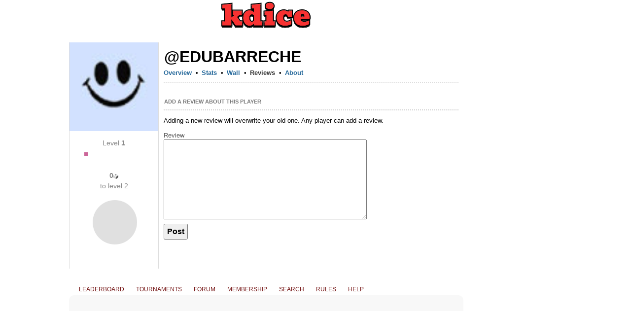

--- FILE ---
content_type: text/html; charset=utf-8
request_url: https://www.google.com/recaptcha/api2/aframe
body_size: 256
content:
<!DOCTYPE HTML><html><head><meta http-equiv="content-type" content="text/html; charset=UTF-8"></head><body><script nonce="x2_sgdRtiW7NIInY5Rwfog">/** Anti-fraud and anti-abuse applications only. See google.com/recaptcha */ try{var clients={'sodar':'https://pagead2.googlesyndication.com/pagead/sodar?'};window.addEventListener("message",function(a){try{if(a.source===window.parent){var b=JSON.parse(a.data);var c=clients[b['id']];if(c){var d=document.createElement('img');d.src=c+b['params']+'&rc='+(localStorage.getItem("rc::a")?sessionStorage.getItem("rc::b"):"");window.document.body.appendChild(d);sessionStorage.setItem("rc::e",parseInt(sessionStorage.getItem("rc::e")||0)+1);localStorage.setItem("rc::h",'1768733367106');}}}catch(b){}});window.parent.postMessage("_grecaptcha_ready", "*");}catch(b){}</script></body></html>